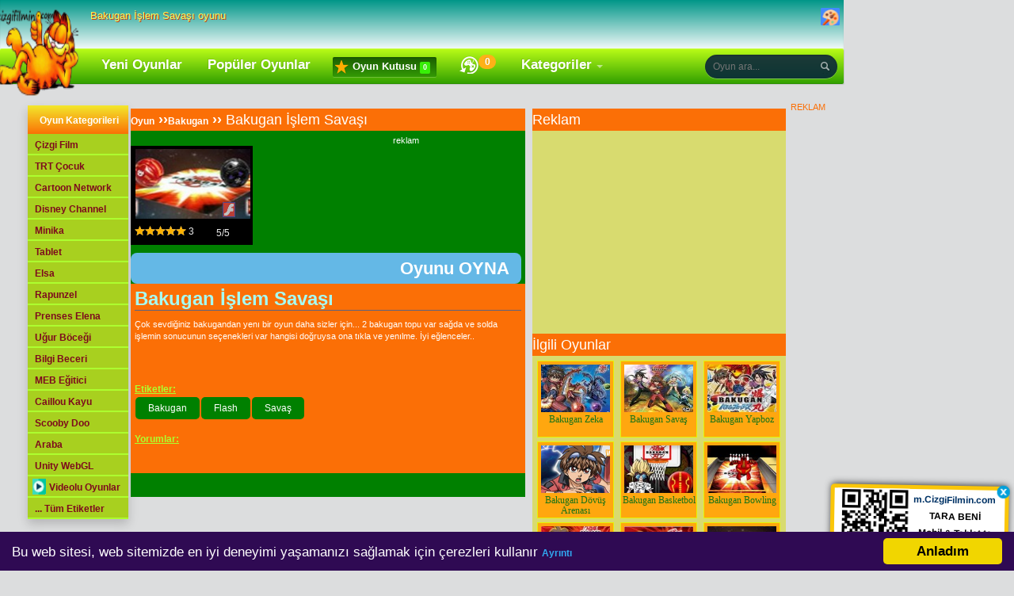

--- FILE ---
content_type: text/html; charset=UTF-8
request_url: https://www.cizgifilmin.com/bakugan/bakugan-islem-savasi.html
body_size: 5730
content:
<!DOCTYPE html>
<html>
<head>
<base href="https://www.cizgifilmin.com" />
<meta http-equiv="Content-Type" content="text/html; charset=utf-8" />
<meta name="google" content="notranslate" />
<meta name="msapplication-navbutton-color" content="#008000" />
<meta name="apple-mobile-web-app-status-bar-style" content="black" />
<meta name="theme-color" content="#008000" />
<link rel="stylesheet" type="text/css" href="/css/yesil.css?v=022">
<link rel="manifest" href="/manifest.json">
<link rel="apple-touch-icon" href="/images/v2/apple-touch-icon.png"/>
<link rel="canonical" href="https://www.cizgifilmin.com/bakugan/bakugan-islem-savasi.html" />
<meta name="robots" content="index, follow,noodp,noydir" />
<title>Bakugan  İşlem Savaşı,Bakugan  İşlem Savaşı oyunu,Bakugan Oyunları,Oyun</title>
<meta name="Keywords" content="Bakugan  İşlem Savaşı ,Bakugan  İşlem Savaşı oyun, Bakugan  İşlem Savaşı oyna, Bakugan  İşlem Savaşı  bedava oyun, Bakugan  İşlem Savaşı oyunu ,Bakugan  İşlem Savaşı yeni oyun, Bakugan  İşlem Savaşı flash oyun, Bakugan  İşlem Savaşı oyun oyna,Bakugan  İşlem Savaşı oyunlari" />
<meta name="Description" content="Bakugan  İşlem Savaşı ,Bakugan  İşlem Savaşı oyun, Bakugan  İşlem Savaşı oyna, Bakugan  İşlem Savaşı  bedava oyun, Bakugan  İşlem Savaşı oyunu ,Bakugan  İşlem Savaşı yeni oyun, Bakugan  İşlem Savaşı flash oyun, Bakugan  İşlem Savaşı oyun oyna,Bakugan  İşlem Savaşı oyunlari" />
<link rel="alternate" type="application/rss+xml" title="Bakugan  İşlem Savaşı" href="https://www.cizgifilmin.com/feed" />
<meta name="google-site-verification" content="pi-XYUF2XjEmaH-8hVuuA61mxXA3IHe-SxHM2sTz1Y4" />
<meta name="yandex-verification" content="3d0fc3f466038527" />


<link rel="preconnect" href="https://pubads.g.doubleclick.net" crossorigin="anonymous" />
<link rel="preconnect" href="https://st.wgplayer.com" crossorigin="anonymous" />
<link rel="preconnect" href="https://googleads.g.doubleclick.net" crossorigin="anonymous" />
<link rel="preconnect" href="https://googletagmanager.com" crossorigin="anonymous" />
<link rel="preconnect" href="https://stats.g.doubleclick.net" crossorigin="anonymous" />
<link rel="preconnect" href="https://googlesyndication.com" crossorigin="anonymous" />
<link rel="dns-prefetch" href="https://www.cizgifilmin.com" />
<link rel="dns-prefetch" href="https://server.cpmstar.com" />
<link rel="dns-prefetch" href="https://s7.addthis.com" />
<link rel="dns-prefetch" href="https://api-public.addthis.com" />
<link rel="dns-prefetch" href="https://cdn.onesignal.com" />
<link rel="dns-prefetch" href="https://st.wgplayer.com" />

<!--[if lt IE 9]>
<script type="text/javascript" src="/js/html5shiv.js"></script>
<![endif]-->
<link type="text/css"  href="/css/style_v.css?v=046" rel="stylesheet"  media="all" />
<link type="image/ico" href="/favicon.ico" rel="icon" />
<meta property="fb: app_id" content="241472631503" />
<link rel="image_src" href="https://www.cizgifilmin.com/oyunlar/resim/bakugan-islem-savasi.jpg" />
<meta property="og:site_name" content="ÇizgiFilmin" />
<meta property="og:title" content="Bakugan  İşlem Savaşı,Bakugan  İşlem Savaşı oyunu,Bakugan Oyunları,Oyun" />
<meta property="og:type" content="game" />
<meta property="og:description" content="Bakugan  İşlem Savaşı ,Bakugan  İşlem Savaşı oyun, Bakugan  İşlem Savaşı oyna, Bakugan  İşlem Savaşı  bedava oyun, Bakugan  İşlem Savaşı oyunu ,Bakugan  İşlem Savaşı yeni oyun, Bakugan  İşlem Savaşı flash oyun, Bakugan  İşlem Savaşı oyun oyna,Bakugan  İşlem Savaşı oyunlari"  />
<meta property="og:url" content="https://www.cizgifilmin.com/bakugan/bakugan-islem-savasi.html" />
<meta property="og:image" content="https://www.cizgifilmin.com/oyunlar/resim/bakugan-islem-savasi.jpg" />
<meta property="game:id" content="209" />
<meta property="game:published_time" content="2011-04-11" />
<meta property="game:tag" content="Bakugan,Bakugan,Flash,Savaş" />
<meta itemprop="image" content="https://www.cizgifilmin.com/oyunlar/resim/bakugan-islem-savasi.jpg">
<meta itemprop="description" content="Bakugan  İşlem Savaşı ,Bakugan  İşlem Savaşı oyun, Bakugan  İşlem Savaşı oyna, Bakugan  İşlem Savaşı  bedava oyun, Bakugan  İşlem Savaşı oyunu ,Bakugan  İşlem Savaşı yeni oyun, Bakugan  İşlem Savaşı flash oyun, Bakugan  İşlem Savaşı oyun oyna,Bakugan  İşlem Savaşı oyunlari">
<meta itemprop="genre" content="Bakugan Oyunları">
<meta itemprop="pubdate" content="2011-04-11">
<meta itemprop="name" content=" Bakugan  İşlem Savaşı">
<script async src="//pagead2.googlesyndication.com/pagead/js/adsbygoogle.js"></script>
<script>
  (adsbygoogle = window.adsbygoogle || []).push({
    google_ad_client: "ca-pub-2615278077338088",
    enable_page_level_ads: true
  });
</script>
</head>

<body>
<div id="fb-root"></div>
	<header>
		<div class="c">
			
			<div class="top">
				<h1 class="pg-title">Bakugan  İşlem Savaşı oyunu</h1>

				<iframe class="fb" src="https://www.facebook.com/widgets/like.php?href=https://www.facebook.com/cizgifilmincom&amp;layout=button_count&amp;show_faces=true"></iframe>

				<div id="kutu"></div><div id="theme_settings" class="theme_settings dropdown-container">
    <button type="button" class="toggle button">
        <span class="icon--color-palette"></span>
    </button>
    <div class="dropdown-box">
        <p class="title">Bir tema seç</p>
        <ul>
            <li class="ellipsis" data-theme="yesil"><span class="theme theme-yesil"></span>Yeşil</li>
            <li class="ellipsis" data-theme="mavi"><span class="theme theme-mavi"></span>Mavi</li>
            <li class="ellipsis" data-theme="siyah"><span class="theme theme-siyah"></span>Siyah</li> 
            <li class="ellipsis" data-theme="sari"><span class="theme theme-sari"></span>Sarı</li>
            
        </ul>
    </div>
</div>
  </div>
	   <div class="smenu">
				<ul>
					<li class="logo">
						<a href="https://www.cizgifilmin.com" title="Oyun Oyna">
							<img src="/images/v2/oyunoyna-logo.png" alt="oyun oyna"  width="115" height="123"/>
						</a>
					</li>
					<li><a href="/yeni-oyunlar.html" title="Yeni Oyunlar">Yeni Oyunlar</a></li>
					<li><a href="/populer-oyunlar.html" title="Popüler Oyunlar">Popüler Oyunlar</a></li>
<li class="game-box clickmenu"><a href="javascript:;"><i class="icon-box"></i> Oyun Kutusu <span class="count">*</span></a>
					<div class="drops">
						<div class="nano">
							<ul class="inner scrollContent"></ul>
						</div>
					</div>
				   </li>
<li class="history"><a href="/son.html" id="ihistory" title="Son Oynanan"><i class="icon-history"></i><span id="played" class="badge"></span></a></li>
					<li class="cat dropmenu">
						<a id="kategoriler" title="Kategori ve Alt Kategoriler" href="javascript:;">Kategoriler</a>

				      <div class="drop">
						<div class="inner"></div>	
	                  </div>
		           </li>									
                   </ul>
		       <div id="search" title="Arama Yapın" class="search input_container">
                    <form method="get" class="aramaForm" action="https://www.cizgifilmin.com/Oyunlari/">
					<input id="country_id" onkeyup="autocomplet()" autocomplete="off" type="search" class="search-field clearme" name="q"  placeholder="Oyun ara..." />
					<input class="search-btn" type="submit" value="" />
					<ul id="country_list_id"></ul>
                    </form>
				</div>
			</div>
		</div>
		<div class="bg"></div>
	</header>
<div id="body-main"><div class="body-inside"><div class="body-left"><div class="subnav">
<div class="ust">Oyun Kategorileri</div>
<ul><li><a href="https://www.cizgifilmin.com/cizgi-film.html" title="Çizgi Film Oyunları">Çizgi Film</a></li><li><a href="https://www.cizgifilmin.com/trt-cocuk.html" title="TRT Çocuk Oyunları">TRT Çocuk</a></li><li><a href="https://www.cizgifilmin.com/cartoon-network.html" title="Cartoon Network Oyunları">Cartoon Network</a></li><li><a href="https://www.cizgifilmin.com/disney-channel.html" title="Disney Channel Oyunları">Disney Channel</a></li><li><a href="https://www.cizgifilmin.com/minika.html" title="Minika Oyunları">Minika</a></li><li><a href="https://www.cizgifilmin.com/tablet.html" title="Tablet Oyunları">Tablet</a></li><li><a href="https://www.cizgifilmin.com/elsa.html" title="Elsa Oyunları">Elsa</a></li><li><a href="https://www.cizgifilmin.com/rapunzel.html" title="Rapunzel Oyunları">Rapunzel</a></li><li><a href="https://www.cizgifilmin.com/prenses-elena.html" title="Prenses Elena Oyunları">Prenses Elena</a></li><li><a href="https://www.cizgifilmin.com/ugur-bocegi.html" title="Uğur Böceği Oyunu">Uğur Böceği</a></li><li><a href="https://www.cizgifilmin.com/bilgi-beceri.html" title="Bilgi Beceri Oyunları">Bilgi Beceri</a></li><li><a href="https://www.cizgifilmin.com/meb-egitici.html" title="MEB Eğitici Oyunlar">MEB Eğitici</a></li><li><a href="https://www.cizgifilmin.com/caillou-kayu.html" title="Caillou Kayu Oyunları">Caillou Kayu</a></li><li><a href="https://www.cizgifilmin.com/scooby-doo.html" title="Scooby Doo Oyunları">Scooby Doo</a></li><li><a href="https://www.cizgifilmin.com/araba.html" title="Araba Oyunları">Araba</a></li><li><a href="https://www.cizgifilmin.com/tags/unity-webgl" title="Unity WebGL">Unity WebGL</a></li><li><a href="https://www.cizgifilmin.com/tags/Anime" title="Çözüm Videolu Oyunlar"><i class="ca-vd mn"></i>Videolu Oyunlar</a></li><li><a href="https://www.cizgifilmin.com/tags" title="Tüm Etiketler">... Tüm Etiketler</a></li></ul>
</div></div><div class="body-right"><div class="inner-01-top-box"><div class="inner-01-top-left"><div class="mafya-title">
<b><a title="Oyun Oyna" rel="nofollow" href="https://www.cizgifilmin.com">Oyun</a> ››<a rel="nofollow" title="Bakugan Oyunları" href="https://www.cizgifilmin.com/bakugan.html">Bakugan</a> ›› <a  title="Bakugan  İşlem Savaşı Oyunu oyna" href="https://www.cizgifilmin.com/bakugan/bakugan-islem-savasi.htm" class="bookmark-title">Bakugan  İşlem Savaşı</a></b></div><div class="hitman-box"><span class="oyunlar-right-box"> reklam</span><br /><div class="hitman-left-box"><div class="review"><i class="ca-fl ts oyn" title="Flash SWF"></i> <a  title="Bakugan  İşlem Savaşı Oyunu oyna" href="/bakugan/bakugan-islem-savasi.htm" class="bookmark-title"><img src="https://www.cizgifilmin.com/oyunlar/resim/bakugan-islem-savasi.jpg" alt="Bakugan  İşlem Savaşı" width="145" height="88" /></a><br /><span class="title-star">Bakugan  İşlem Savaşı</span><span class="title-star">&Ccedil;ok sevdiğiniz bakugandan yenı bir oyun daha sizler i&ccedil;in... 2 bakugan topu var sağda ve solda işlemin sonucunun se&ccedil;enekleri var hangisi doğruysa ona tıkla ve yenılme. İyi eğlenceler..</span>
<span>
   <span class="star">
	<span style="width:100%;"></span>
   </span>
   <span>5</span>/<span>5</span>
</span>
<span class="rating">
   <span class="votes" itemprop="ratingCount">3</span>
</span>
</div><br /><fb:share-button class="url" href="https://www.cizgifilmin.com/bakugan/bakugan-islem-savasi.html" type="button_count"></fb:share-button></div><div class="hitman-right-box"> </div></div><div class="clear"></div><a title="Bakugan  İşlem Savaşı Oyunu oyna"  href="/bakugan/bakugan-islem-savasi.htm" class="playbutton">Oyunu OYNA</a><script async   type="text/javascript">
var siteadres = "https://www.oyna.tv.tr";
var kacsutun = "4";
var kactane = "4";
var kategori = "1111";
var yazirengi = "444444"; 
var tabanrengi = "f9f9f9"; 
var yaziboyutu = "13"; 
var yazilink="1";
</script>
<div id="myoyunlar"></div>
<script src="//www.oyna.tv.tr/uye/addtoyoursite.js" charset="UTF-8" type="text/javascript"></script><div class="oynanir-text-box oyun">
 <a name="how"></a>
<div class="header">
<header><h1 class="game-title">Bakugan  İşlem Savaşı</h1></header>
</div><article><p><p>&Ccedil;ok sevdiğiniz bakugandan yenı bir oyun daha sizler i&ccedil;in... 2 bakugan topu var sağda ve solda işlemin sonucunun se&ccedil;enekleri var hangisi doğruysa ona tıkla ve yenılme. İyi eğlenceler..</p></p></article> <br><br><p class="yellow-link">Etiketler:</p><div class="tags"><a rel="tag" class="buttonet" title="Bakugan" href="https://www.cizgifilmin.com/tags/Bakugan">Bakugan</a><a rel="tag" class="buttonet" title="Flash" href="https://www.cizgifilmin.com/tags/Flash">Flash</a><a rel="tag" class="buttonet" title="Savaş" href="https://www.cizgifilmin.com/tags/Savas">Savaş</a></div><br><p class="yellow-link">Yorumlar:</p><fb:comments href="https://www.cizgifilmin.com/bakugan/bakugan-islem-savasi.html" num_posts="10" width="470" colorscheme="dark"></fb:comments><br></div></div><div class="inner-01-top-right"><div class="alakali-title">Reklam</div><div id="reklamana" class="rightarea2">
REKLAM<br/><script async src="//pagead2.googlesyndication.com/pagead/js/adsbygoogle.js"></script>
<!-- çizgi esnek -->
<ins class="adsbygoogle"
     style="display:block"
     data-ad-client="ca-pub-2615278077338088"
     data-ad-slot="7254928751"
     data-ad-format="auto"></ins>
<script>
(adsbygoogle = window.adsbygoogle || []).push({});
</script></div><div class="service-04"><script async src="//pagead2.googlesyndication.com/pagead/js/adsbygoogle.js"></script>
<!-- çizgi esnek -->
<ins class="adsbygoogle"
     style="display:block"
     data-ad-client="ca-pub-2615278077338088"
     data-ad-slot="7254928751"
     data-ad-format="auto"></ins>
<script>
(adsbygoogle = window.adsbygoogle || []).push({});
</script></div><div class="alakali-title">İlgili Oyunlar</div><div class="service-04"><ul>
<li><a href="https://www.cizgifilmin.com/bakugan/bakugan-zeka.html" title="Bakugan Zeka oyunu">
		<img alt="Bakugan Zeka oyunu" src="https://www.cizgifilmin.com/images/imageholder.png" class="lazyload" data-src="https://www.cizgifilmin.com/oyunlar/resim/bakugan-zeka_3150.jpg" width="87" height="60" /><br />Bakugan Zeka</a></li>
<li><a href="https://www.cizgifilmin.com/bakugan/bakugan-savas.html" title="Bakugan Savaş oyunu">
		<img alt="Bakugan Savaş oyunu" src="https://www.cizgifilmin.com/images/imageholder.png" class="lazyload" data-src="https://www.cizgifilmin.com/oyunlar/resim/bakugan-savas_9637.jpg" width="87" height="60" /><br />Bakugan Savaş</a></li>
<li style="margin-right:0px;"><a href="https://www.cizgifilmin.com/bakugan/bakugan-yapboz.html" title="Bakugan Yapboz oyunu">
		<img alt="Bakugan Yapboz oyunu" src="https://www.cizgifilmin.com/images/imageholder.png" class="lazyload" data-src="https://www.cizgifilmin.com/oyunlar/resim/bakugan-yapboz.jpg" width="87" height="60" /><br />Bakugan Yapboz</a></li>
<li><a href="https://www.cizgifilmin.com/bakugan/bakugan-dovus-arenasi.html" title="Bakugan Dövüş Arenası oyunu">
		<img alt="Bakugan Dövüş Arenası oyunu" src="https://www.cizgifilmin.com/images/imageholder.png" class="lazyload" data-src="https://www.cizgifilmin.com/oyunlar/resim/bakugan-dovus-arenasi.v" width="87" height="60" /><br />Bakugan Dövüş Arenası</a></li>
<li><a href="https://www.cizgifilmin.com/bakugan/bakugan-basketbol.html" title="Bakugan Basketbol oyunu">
		<img alt="Bakugan Basketbol oyunu" src="https://www.cizgifilmin.com/images/imageholder.png" class="lazyload" data-src="https://www.cizgifilmin.com/oyunlar/resim/bakugan-basketbol_3000.jpg" width="87" height="60" /><br />Bakugan Basketbol</a></li>
<li style="margin-right:0px;"><a href="https://www.cizgifilmin.com/bakugan/bakugan-bowling.html" title="Bakugan Bowling oyunu">
		<img alt="Bakugan Bowling oyunu" src="https://www.cizgifilmin.com/images/imageholder.png" class="lazyload" data-src="https://www.cizgifilmin.com/oyunlar/resim/bakugan-bowling.jpg" width="87" height="60" /><br />Bakugan Bowling</a></li>
<li><a href="https://www.cizgifilmin.com/bakugan/bakugan-savas-alani.html" title="Bakugan Savaş Alanı oyunu">
		<img alt="Bakugan Savaş Alanı oyunu" src="https://www.cizgifilmin.com/images/imageholder.png" class="lazyload" data-src="https://www.cizgifilmin.com/oyunlar/resim/bakugan-sava-alan.jpg" width="87" height="60" /><br />Bakugan Savaş Alanı</a></li>
<li><a href="https://www.cizgifilmin.com/bakugan/bakugan-savas-arenasi-oyunu.html" title="Bakugan Savaş Arenası Oyunu oyunu">
		<img alt="Bakugan Savaş Arenası Oyunu oyunu" src="https://www.cizgifilmin.com/images/imageholder.png" class="lazyload" data-src="https://www.cizgifilmin.com/oyunlar/resim/bakugan-savas-arenasi-oyunu.jpg" width="87" height="60" /><br />Bakugan Savaş Arenası Oyunu</a></li>
<li style="margin-right:0px;"><a href="https://www.cizgifilmin.com/bakugan/bakugan-islem-savasi.html" title="Bakugan  İşlem Savaşı oyunu">
		<img alt="Bakugan  İşlem Savaşı oyunu" src="https://www.cizgifilmin.com/images/imageholder.png" class="lazyload" data-src="https://www.cizgifilmin.com/oyunlar/resim/bakugan-islem-savasi.jpg" width="87" height="60" /><br />Bakugan  İşlem Savaşı</a></li>
</ul></div><div class="alakali-bottom-box"> <div class="fb-like-box" data-href="https://www.facebook.com/cizgifilmincom" data-colorscheme="light" data-show-faces="true" data-header="false" data-stream="false" data-show-border="true"></div></div></div></div></div></div></div>
<script type="application/ld+json">
{
 "@context": "http:\/\/schema.org",
 "@type": "BreadcrumbList",
 "itemListElement":
 [
  {
   "@type": "ListItem",
   "position": 1,
   "item":
   {
    "@id": "https://www.cizgifilmin.com",
    "name": "Oyun"
    }
  },
  {
   "@type": "ListItem",
  "position": 2,
  "item":
   {
     "@id": "https://www.cizgifilmin.com/bakugan.html",
     "name": "Bakugan"
   }
  },
  {
   "@type": "ListItem",
  "position": 3,
  "item":
   {
     "@id": "https://www.cizgifilmin.com/bakugan/bakugan-islem-savasi.html",
     "name": "Bakugan  \u0130\u015flem Sava\u015f\u0131"
   }
  }
 ]
}
</script>
<script type="application/ld+json">
{
	"@context":"http:\/\/schema.org",
	"@type":"Product",
	"name":"Bakugan  \u0130\u015flem Sava\u015f\u0131",
	"description":"Bakugan  \u0130\u015flem Sava\u015f\u0131 ,Bakugan  \u0130\u015flem Sava\u015f\u0131 oyun, Bakugan  \u0130\u015flem Sava\u015f\u0131 oyna, Bakugan  \u0130\u015flem Sava\u015f\u0131  bedava oyun, Bakugan  \u0130\u015flem Sava\u015f\u0131 oyunu ,Bakugan  \u0130\u015flem Sava\u015f\u0131 yeni oyun, Bakugan  \u0130\u015flem Sava\u015f\u0131 flash oyun, Bakugan  \u0130\u015flem Sava\u015f\u0131 oyun oyna,Bakugan  \u0130\u015flem Sava\u015f\u0131 oyunlari",
	"image": "https://www.cizgifilmin.com/oyunlar/resim/bakugan-islem-savasi.jpg",
	"aggregateRating":
	{
		"type":"AggregateRating",
		"ratingValue":"5",
		"ratingCount":"3",
		"bestRating":"5",
		"worstRating":"0"
	}
}
</script>
<footer id="footer">
<div class="footer-main">
<div class="footer-left"> 
<a href="https://www.cizgifilmin.com" title="Oyun Oyna">
<img src="/images/v2/oyunoyna-logo.png" alt="oyun oyna"  width="115" height="123" /></a></div><div style="display:none;">
</div>
<div class="footer-right">Copyright &copy; 2009-2021 https://www.cizgifilmin.com - Tüm Hakları Saklıdır.
<br /> <a rel="nofollow" href="/privacy-policy/">Gizlilik sözleşmesi</a>
<br />
<a href="iletisim.html" rel="nofollow">İletişim</a>
<br />
 En iyi bedava <a title="oyunlar" href="https://www.cizgifilminin.com">çizgi film oyunlar</a>,en güzel <a title="oyun" href="https://www.cizgifilmin.com">çizgi film izle</a>me  bu sitede.<br /> 
Türkiye nin en hızlı yükselen oyun sitesi cizgifilmin.com sizler için güzel oyunları bir araya topladı. cizgifilmin  de oynadığınız oyunlar bu oyunları yapan ve paylaşım kodlarıyla sitelere yayan oyun yapımcılarına aittir. cizgifilmin bedava oyunların bir arada toplandığı  ücretsiz <a href="https://www.oyuntimes.com">oyun</a> platformudur.<a href="https://www.cizgifilminin.com">çizgifilm oyunları</a><script type="text/javascript">var oyun_gir='0';</script>
</div>

<!---pop--->
<script type="text/javascript" src="https://ajax.googleapis.com/ajax/libs/jquery/2.2.2/jquery.min.js"></script>

<script type="text/javascript">
  var current_domain         ="CizgiFilmin.com";
  var qrmobil                ="1";
  var OneSignal_appId        ="39906c8f-ea95-4e7c-b07a-1c3478f3f9db";
  var OneSignal_message      ="CizgiFilmin ni takip ettiğiniz için teşekkür ederiz.";
  var OneSignal_siteName     ="Çizgi Filmin"; var OneSignal_subdomainName="cizgifilmincom";</script>
<script type="text/javascript" src="/js/sitesdk_v.js?v=014"></script>
</div>
<script type="text/javascript">
(function(d, s, id) {
  var js, fjs = d.getElementsByTagName(s)[0];
  if (d.getElementById(id)) return;
  js = d.createElement(s); js.id = id;
  js.src = "//connect.facebook.net/tr_TR/sdk.js#xfbml=1&version=v2.6";
  fjs.parentNode.insertBefore(js, fjs);
}(document, 'script', 'facebook-jssdk'));</script>
<script>
  getTotalShare(0,209,'https%3A%2F%2Fwww.cizgifilmin.com%2Fbakugan%2Fbakugan-islem-savasi.html');
</script>
<script src="/js/jquery.lazy.min.js"></script>
<script type="text/javascript">
$("img.lazyload").lazy();
</script>
<script type="text/javascript">	
function createCookie(e,o,t){if(t){var n=new Date;n.setTime(n.getTime()+24*t*60*60*1e3);var r="; expires="+n.toGMTString()}else var r="";document.cookie=e+"="+o+r+"; path=/"}
function readCookie(e){for(var o=e+"=",t=document.cookie.split(";"),n=0;n<t.length;n++){for(var r=t[n];" "==r.charAt(0);)r=r.substring(1,r.length);if(0==r.indexOf(o))return r.substring(o.length,r.length)}return null}
function eraseCookie(e){createCookie(e,"",-1)}
</script>
       <!-- Begin Cookie Consent plugin -->
		<script type="text/javascript">
		window.cookieconsent_options = 
		{
			"message":"Bu web sitesi, web sitemizde en iyi deneyimi yaşamanızı sağlamak için çerezleri kullanır",
			"dismiss":"Anladım",
			"learnMore":"Ayrıntı",
			"link":"https://www.cizgifilmin.com/privacy-policy/",
			"theme":"dark-bottom"
		};
		</script>
		<script type="text/javascript" async src="/js/cookieconsent.mini.js?00000000005"></script>

<script>
  (function(i,s,o,g,r,a,m){i['GoogleAnalyticsObject']=r;i[r]=i[r]||function(){
  (i[r].q=i[r].q||[]).push(arguments)},i[r].l=1*new Date();a=s.createElement(o),
  m=s.getElementsByTagName(o)[0];a.async=1;a.src=g;m.parentNode.insertBefore(a,m)
  })(window,document,'script','//www.google-analytics.com/analytics.js','ga');
  ga('create', 'UA-21211869-1', 'auto');
  ga('send', 'pageview');
</script>
<script src="https://cdn.onesignal.com/sdks/OneSignalSDK.js" async='async'></script>
<script>

    if ('serviceWorker' in navigator) {
        navigator.serviceWorker.register('/OneSignalSDKWorker.js')
            .then(function () {
                console.log('Service worker registered');
            })
            .catch(function (error) {
                console.log('Service worker registration failed:', error);
            });
    } else {
        console.log('Service workers are not supported.');
    }

</script>
</footer>
</body>
</html>


--- FILE ---
content_type: text/html; charset=utf-8
request_url: https://www.google.com/recaptcha/api2/aframe
body_size: 266
content:
<!DOCTYPE HTML><html><head><meta http-equiv="content-type" content="text/html; charset=UTF-8"></head><body><script nonce="YpVlH8E_cRQ5xuygiRE9xg">/** Anti-fraud and anti-abuse applications only. See google.com/recaptcha */ try{var clients={'sodar':'https://pagead2.googlesyndication.com/pagead/sodar?'};window.addEventListener("message",function(a){try{if(a.source===window.parent){var b=JSON.parse(a.data);var c=clients[b['id']];if(c){var d=document.createElement('img');d.src=c+b['params']+'&rc='+(localStorage.getItem("rc::a")?sessionStorage.getItem("rc::b"):"");window.document.body.appendChild(d);sessionStorage.setItem("rc::e",parseInt(sessionStorage.getItem("rc::e")||0)+1);localStorage.setItem("rc::h",'1768979763906');}}}catch(b){}});window.parent.postMessage("_grecaptcha_ready", "*");}catch(b){}</script></body></html>